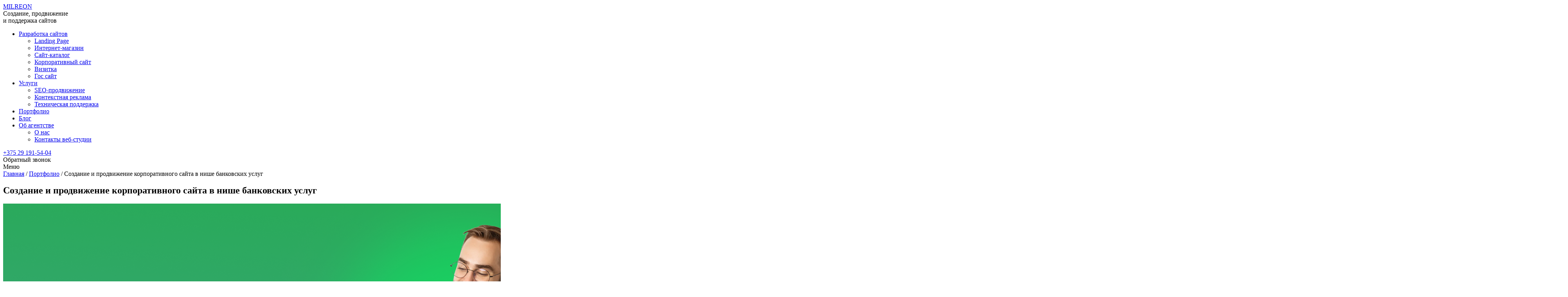

--- FILE ---
content_type: text/html; charset=UTF-8
request_url: https://milreon.by/portfolio/finansovye-resheniya/
body_size: 13644
content:
<!doctype html>
<html lang="ru-RU">
<head>
	<meta charset="UTF-8">
	<meta name="viewport" content="width=device-width, initial-scale=1">
	<link rel="profile" href="https://gmpg.org/xfn/11">

	<meta name='robots' content='index, follow, max-image-preview:large, max-snippet:-1, max-video-preview:-1' />

	<!-- This site is optimized with the Yoast SEO plugin v21.5 - https://yoast.com/wordpress/plugins/seo/ -->
	<title>Пример корпоративного сайта для банка и финансовых организаций</title>
	<meta name="description" content="Корпоративный сайт для кредитной организации. Лэндинг по займам онлайн. Кейс набора landing в стиле корпоративного портала." />
	<link rel="canonical" href="https://milreon.by/portfolio/finansovye-resheniya/" />
	<meta property="og:locale" content="ru_RU" />
	<meta property="og:type" content="article" />
	<meta property="og:title" content="Пример корпоративного сайта для банка и финансовых организаций" />
	<meta property="og:description" content="Корпоративный сайт для кредитной организации. Лэндинг по займам онлайн. Кейс набора landing в стиле корпоративного портала." />
	<meta property="og:url" content="https://milreon.by/portfolio/finansovye-resheniya/" />
	<meta property="og:site_name" content="Веб-студия Milreon" />
	<meta property="article:publisher" content="https://www.facebook.com/groups/milreon" />
	<meta property="article:modified_time" content="2023-12-28T21:47:15+00:00" />
	<meta property="og:image" content="http://milreon.by/wp-content/uploads/2023/12/frame-11.png" />
	<meta property="og:image:width" content="1526" />
	<meta property="og:image:height" content="800" />
	<meta property="og:image:type" content="image/png" />
	<meta name="twitter:card" content="summary_large_image" />
	<script type="application/ld+json" class="yoast-schema-graph">{"@context":"https://schema.org","@graph":[{"@type":"WebPage","@id":"https://milreon.by/portfolio/finansovye-resheniya/","url":"https://milreon.by/portfolio/finansovye-resheniya/","name":"Пример корпоративного сайта для банка и финансовых организаций","isPartOf":{"@id":"https://milreon.by/#website"},"primaryImageOfPage":{"@id":"https://milreon.by/portfolio/finansovye-resheniya/#primaryimage"},"image":{"@id":"https://milreon.by/portfolio/finansovye-resheniya/#primaryimage"},"thumbnailUrl":"https://milreon.by/wp-content/uploads/2023/12/frame-11.png","datePublished":"2023-12-14T20:41:25+00:00","dateModified":"2023-12-28T21:47:15+00:00","description":"Корпоративный сайт для кредитной организации. Лэндинг по займам онлайн. Кейс набора landing в стиле корпоративного портала.","breadcrumb":{"@id":"https://milreon.by/portfolio/finansovye-resheniya/#breadcrumb"},"inLanguage":"ru-RU","potentialAction":[{"@type":"ReadAction","target":["https://milreon.by/portfolio/finansovye-resheniya/"]}]},{"@type":"ImageObject","inLanguage":"ru-RU","@id":"https://milreon.by/portfolio/finansovye-resheniya/#primaryimage","url":"https://milreon.by/wp-content/uploads/2023/12/frame-11.png","contentUrl":"https://milreon.by/wp-content/uploads/2023/12/frame-11.png","width":1526,"height":800},{"@type":"BreadcrumbList","@id":"https://milreon.by/portfolio/finansovye-resheniya/#breadcrumb","itemListElement":[{"@type":"ListItem","position":1,"name":"Главная","item":"https://milreon.by/"},{"@type":"ListItem","position":2,"name":"Портфолио","item":"https://milreon.by/portfolio/"},{"@type":"ListItem","position":3,"name":"Создание и продвижение корпоративного сайта в нише банковских услуг"}]},{"@type":"WebSite","@id":"https://milreon.by/#website","url":"https://milreon.by/","name":"Веб-студия Milreon","description":"","publisher":{"@id":"https://milreon.by/#organization"},"alternateName":"Маркетинговое агентство Milreon","potentialAction":[{"@type":"SearchAction","target":{"@type":"EntryPoint","urlTemplate":"https://milreon.by/?s={search_term_string}"},"query-input":"required name=search_term_string"}],"inLanguage":"ru-RU"},{"@type":"Organization","@id":"https://milreon.by/#organization","name":"Веб-студия Milreon","alternateName":"Маркетинговое агентство Milreon","url":"https://milreon.by/","logo":{"@type":"ImageObject","inLanguage":"ru-RU","@id":"https://milreon.by/#/schema/logo/image/","url":"https://milreon.by/wp-content/uploads/2023/04/untitled_logo_1_free-file.jpg","contentUrl":"https://milreon.by/wp-content/uploads/2023/04/untitled_logo_1_free-file.jpg","width":300,"height":300,"caption":"Веб-студия Milreon"},"image":{"@id":"https://milreon.by/#/schema/logo/image/"},"sameAs":["https://www.facebook.com/groups/milreon","https://vk.com/milreon","https://dzen.ru/milreon"]}]}</script>
	<!-- / Yoast SEO plugin. -->


<link rel="alternate" title="oEmbed (JSON)" type="application/json+oembed" href="https://milreon.by/wp-json/oembed/1.0/embed?url=https%3A%2F%2Fmilreon.by%2Fportfolio%2Ffinansovye-resheniya%2F" />
<link rel="alternate" title="oEmbed (XML)" type="text/xml+oembed" href="https://milreon.by/wp-json/oembed/1.0/embed?url=https%3A%2F%2Fmilreon.by%2Fportfolio%2Ffinansovye-resheniya%2F&#038;format=xml" />
<style id='wp-img-auto-sizes-contain-inline-css'>
img:is([sizes=auto i],[sizes^="auto," i]){contain-intrinsic-size:3000px 1500px}
/*# sourceURL=wp-img-auto-sizes-contain-inline-css */
</style>
<style id='wp-block-library-inline-css'>
:root{--wp-block-synced-color:#7a00df;--wp-block-synced-color--rgb:122,0,223;--wp-bound-block-color:var(--wp-block-synced-color);--wp-editor-canvas-background:#ddd;--wp-admin-theme-color:#007cba;--wp-admin-theme-color--rgb:0,124,186;--wp-admin-theme-color-darker-10:#006ba1;--wp-admin-theme-color-darker-10--rgb:0,107,160.5;--wp-admin-theme-color-darker-20:#005a87;--wp-admin-theme-color-darker-20--rgb:0,90,135;--wp-admin-border-width-focus:2px}@media (min-resolution:192dpi){:root{--wp-admin-border-width-focus:1.5px}}.wp-element-button{cursor:pointer}:root .has-very-light-gray-background-color{background-color:#eee}:root .has-very-dark-gray-background-color{background-color:#313131}:root .has-very-light-gray-color{color:#eee}:root .has-very-dark-gray-color{color:#313131}:root .has-vivid-green-cyan-to-vivid-cyan-blue-gradient-background{background:linear-gradient(135deg,#00d084,#0693e3)}:root .has-purple-crush-gradient-background{background:linear-gradient(135deg,#34e2e4,#4721fb 50%,#ab1dfe)}:root .has-hazy-dawn-gradient-background{background:linear-gradient(135deg,#faaca8,#dad0ec)}:root .has-subdued-olive-gradient-background{background:linear-gradient(135deg,#fafae1,#67a671)}:root .has-atomic-cream-gradient-background{background:linear-gradient(135deg,#fdd79a,#004a59)}:root .has-nightshade-gradient-background{background:linear-gradient(135deg,#330968,#31cdcf)}:root .has-midnight-gradient-background{background:linear-gradient(135deg,#020381,#2874fc)}:root{--wp--preset--font-size--normal:16px;--wp--preset--font-size--huge:42px}.has-regular-font-size{font-size:1em}.has-larger-font-size{font-size:2.625em}.has-normal-font-size{font-size:var(--wp--preset--font-size--normal)}.has-huge-font-size{font-size:var(--wp--preset--font-size--huge)}.has-text-align-center{text-align:center}.has-text-align-left{text-align:left}.has-text-align-right{text-align:right}.has-fit-text{white-space:nowrap!important}#end-resizable-editor-section{display:none}.aligncenter{clear:both}.items-justified-left{justify-content:flex-start}.items-justified-center{justify-content:center}.items-justified-right{justify-content:flex-end}.items-justified-space-between{justify-content:space-between}.screen-reader-text{border:0;clip-path:inset(50%);height:1px;margin:-1px;overflow:hidden;padding:0;position:absolute;width:1px;word-wrap:normal!important}.screen-reader-text:focus{background-color:#ddd;clip-path:none;color:#444;display:block;font-size:1em;height:auto;left:5px;line-height:normal;padding:15px 23px 14px;text-decoration:none;top:5px;width:auto;z-index:100000}html :where(.has-border-color){border-style:solid}html :where([style*=border-top-color]){border-top-style:solid}html :where([style*=border-right-color]){border-right-style:solid}html :where([style*=border-bottom-color]){border-bottom-style:solid}html :where([style*=border-left-color]){border-left-style:solid}html :where([style*=border-width]){border-style:solid}html :where([style*=border-top-width]){border-top-style:solid}html :where([style*=border-right-width]){border-right-style:solid}html :where([style*=border-bottom-width]){border-bottom-style:solid}html :where([style*=border-left-width]){border-left-style:solid}html :where(img[class*=wp-image-]){height:auto;max-width:100%}:where(figure){margin:0 0 1em}html :where(.is-position-sticky){--wp-admin--admin-bar--position-offset:var(--wp-admin--admin-bar--height,0px)}@media screen and (max-width:600px){html :where(.is-position-sticky){--wp-admin--admin-bar--position-offset:0px}}

/*# sourceURL=wp-block-library-inline-css */
</style><style id='global-styles-inline-css'>
:root{--wp--preset--aspect-ratio--square: 1;--wp--preset--aspect-ratio--4-3: 4/3;--wp--preset--aspect-ratio--3-4: 3/4;--wp--preset--aspect-ratio--3-2: 3/2;--wp--preset--aspect-ratio--2-3: 2/3;--wp--preset--aspect-ratio--16-9: 16/9;--wp--preset--aspect-ratio--9-16: 9/16;--wp--preset--color--black: #000000;--wp--preset--color--cyan-bluish-gray: #abb8c3;--wp--preset--color--white: #ffffff;--wp--preset--color--pale-pink: #f78da7;--wp--preset--color--vivid-red: #cf2e2e;--wp--preset--color--luminous-vivid-orange: #ff6900;--wp--preset--color--luminous-vivid-amber: #fcb900;--wp--preset--color--light-green-cyan: #7bdcb5;--wp--preset--color--vivid-green-cyan: #00d084;--wp--preset--color--pale-cyan-blue: #8ed1fc;--wp--preset--color--vivid-cyan-blue: #0693e3;--wp--preset--color--vivid-purple: #9b51e0;--wp--preset--gradient--vivid-cyan-blue-to-vivid-purple: linear-gradient(135deg,rgb(6,147,227) 0%,rgb(155,81,224) 100%);--wp--preset--gradient--light-green-cyan-to-vivid-green-cyan: linear-gradient(135deg,rgb(122,220,180) 0%,rgb(0,208,130) 100%);--wp--preset--gradient--luminous-vivid-amber-to-luminous-vivid-orange: linear-gradient(135deg,rgb(252,185,0) 0%,rgb(255,105,0) 100%);--wp--preset--gradient--luminous-vivid-orange-to-vivid-red: linear-gradient(135deg,rgb(255,105,0) 0%,rgb(207,46,46) 100%);--wp--preset--gradient--very-light-gray-to-cyan-bluish-gray: linear-gradient(135deg,rgb(238,238,238) 0%,rgb(169,184,195) 100%);--wp--preset--gradient--cool-to-warm-spectrum: linear-gradient(135deg,rgb(74,234,220) 0%,rgb(151,120,209) 20%,rgb(207,42,186) 40%,rgb(238,44,130) 60%,rgb(251,105,98) 80%,rgb(254,248,76) 100%);--wp--preset--gradient--blush-light-purple: linear-gradient(135deg,rgb(255,206,236) 0%,rgb(152,150,240) 100%);--wp--preset--gradient--blush-bordeaux: linear-gradient(135deg,rgb(254,205,165) 0%,rgb(254,45,45) 50%,rgb(107,0,62) 100%);--wp--preset--gradient--luminous-dusk: linear-gradient(135deg,rgb(255,203,112) 0%,rgb(199,81,192) 50%,rgb(65,88,208) 100%);--wp--preset--gradient--pale-ocean: linear-gradient(135deg,rgb(255,245,203) 0%,rgb(182,227,212) 50%,rgb(51,167,181) 100%);--wp--preset--gradient--electric-grass: linear-gradient(135deg,rgb(202,248,128) 0%,rgb(113,206,126) 100%);--wp--preset--gradient--midnight: linear-gradient(135deg,rgb(2,3,129) 0%,rgb(40,116,252) 100%);--wp--preset--font-size--small: 13px;--wp--preset--font-size--medium: 20px;--wp--preset--font-size--large: 36px;--wp--preset--font-size--x-large: 42px;--wp--preset--spacing--20: 0.44rem;--wp--preset--spacing--30: 0.67rem;--wp--preset--spacing--40: 1rem;--wp--preset--spacing--50: 1.5rem;--wp--preset--spacing--60: 2.25rem;--wp--preset--spacing--70: 3.38rem;--wp--preset--spacing--80: 5.06rem;--wp--preset--shadow--natural: 6px 6px 9px rgba(0, 0, 0, 0.2);--wp--preset--shadow--deep: 12px 12px 50px rgba(0, 0, 0, 0.4);--wp--preset--shadow--sharp: 6px 6px 0px rgba(0, 0, 0, 0.2);--wp--preset--shadow--outlined: 6px 6px 0px -3px rgb(255, 255, 255), 6px 6px rgb(0, 0, 0);--wp--preset--shadow--crisp: 6px 6px 0px rgb(0, 0, 0);}:where(.is-layout-flex){gap: 0.5em;}:where(.is-layout-grid){gap: 0.5em;}body .is-layout-flex{display: flex;}.is-layout-flex{flex-wrap: wrap;align-items: center;}.is-layout-flex > :is(*, div){margin: 0;}body .is-layout-grid{display: grid;}.is-layout-grid > :is(*, div){margin: 0;}:where(.wp-block-columns.is-layout-flex){gap: 2em;}:where(.wp-block-columns.is-layout-grid){gap: 2em;}:where(.wp-block-post-template.is-layout-flex){gap: 1.25em;}:where(.wp-block-post-template.is-layout-grid){gap: 1.25em;}.has-black-color{color: var(--wp--preset--color--black) !important;}.has-cyan-bluish-gray-color{color: var(--wp--preset--color--cyan-bluish-gray) !important;}.has-white-color{color: var(--wp--preset--color--white) !important;}.has-pale-pink-color{color: var(--wp--preset--color--pale-pink) !important;}.has-vivid-red-color{color: var(--wp--preset--color--vivid-red) !important;}.has-luminous-vivid-orange-color{color: var(--wp--preset--color--luminous-vivid-orange) !important;}.has-luminous-vivid-amber-color{color: var(--wp--preset--color--luminous-vivid-amber) !important;}.has-light-green-cyan-color{color: var(--wp--preset--color--light-green-cyan) !important;}.has-vivid-green-cyan-color{color: var(--wp--preset--color--vivid-green-cyan) !important;}.has-pale-cyan-blue-color{color: var(--wp--preset--color--pale-cyan-blue) !important;}.has-vivid-cyan-blue-color{color: var(--wp--preset--color--vivid-cyan-blue) !important;}.has-vivid-purple-color{color: var(--wp--preset--color--vivid-purple) !important;}.has-black-background-color{background-color: var(--wp--preset--color--black) !important;}.has-cyan-bluish-gray-background-color{background-color: var(--wp--preset--color--cyan-bluish-gray) !important;}.has-white-background-color{background-color: var(--wp--preset--color--white) !important;}.has-pale-pink-background-color{background-color: var(--wp--preset--color--pale-pink) !important;}.has-vivid-red-background-color{background-color: var(--wp--preset--color--vivid-red) !important;}.has-luminous-vivid-orange-background-color{background-color: var(--wp--preset--color--luminous-vivid-orange) !important;}.has-luminous-vivid-amber-background-color{background-color: var(--wp--preset--color--luminous-vivid-amber) !important;}.has-light-green-cyan-background-color{background-color: var(--wp--preset--color--light-green-cyan) !important;}.has-vivid-green-cyan-background-color{background-color: var(--wp--preset--color--vivid-green-cyan) !important;}.has-pale-cyan-blue-background-color{background-color: var(--wp--preset--color--pale-cyan-blue) !important;}.has-vivid-cyan-blue-background-color{background-color: var(--wp--preset--color--vivid-cyan-blue) !important;}.has-vivid-purple-background-color{background-color: var(--wp--preset--color--vivid-purple) !important;}.has-black-border-color{border-color: var(--wp--preset--color--black) !important;}.has-cyan-bluish-gray-border-color{border-color: var(--wp--preset--color--cyan-bluish-gray) !important;}.has-white-border-color{border-color: var(--wp--preset--color--white) !important;}.has-pale-pink-border-color{border-color: var(--wp--preset--color--pale-pink) !important;}.has-vivid-red-border-color{border-color: var(--wp--preset--color--vivid-red) !important;}.has-luminous-vivid-orange-border-color{border-color: var(--wp--preset--color--luminous-vivid-orange) !important;}.has-luminous-vivid-amber-border-color{border-color: var(--wp--preset--color--luminous-vivid-amber) !important;}.has-light-green-cyan-border-color{border-color: var(--wp--preset--color--light-green-cyan) !important;}.has-vivid-green-cyan-border-color{border-color: var(--wp--preset--color--vivid-green-cyan) !important;}.has-pale-cyan-blue-border-color{border-color: var(--wp--preset--color--pale-cyan-blue) !important;}.has-vivid-cyan-blue-border-color{border-color: var(--wp--preset--color--vivid-cyan-blue) !important;}.has-vivid-purple-border-color{border-color: var(--wp--preset--color--vivid-purple) !important;}.has-vivid-cyan-blue-to-vivid-purple-gradient-background{background: var(--wp--preset--gradient--vivid-cyan-blue-to-vivid-purple) !important;}.has-light-green-cyan-to-vivid-green-cyan-gradient-background{background: var(--wp--preset--gradient--light-green-cyan-to-vivid-green-cyan) !important;}.has-luminous-vivid-amber-to-luminous-vivid-orange-gradient-background{background: var(--wp--preset--gradient--luminous-vivid-amber-to-luminous-vivid-orange) !important;}.has-luminous-vivid-orange-to-vivid-red-gradient-background{background: var(--wp--preset--gradient--luminous-vivid-orange-to-vivid-red) !important;}.has-very-light-gray-to-cyan-bluish-gray-gradient-background{background: var(--wp--preset--gradient--very-light-gray-to-cyan-bluish-gray) !important;}.has-cool-to-warm-spectrum-gradient-background{background: var(--wp--preset--gradient--cool-to-warm-spectrum) !important;}.has-blush-light-purple-gradient-background{background: var(--wp--preset--gradient--blush-light-purple) !important;}.has-blush-bordeaux-gradient-background{background: var(--wp--preset--gradient--blush-bordeaux) !important;}.has-luminous-dusk-gradient-background{background: var(--wp--preset--gradient--luminous-dusk) !important;}.has-pale-ocean-gradient-background{background: var(--wp--preset--gradient--pale-ocean) !important;}.has-electric-grass-gradient-background{background: var(--wp--preset--gradient--electric-grass) !important;}.has-midnight-gradient-background{background: var(--wp--preset--gradient--midnight) !important;}.has-small-font-size{font-size: var(--wp--preset--font-size--small) !important;}.has-medium-font-size{font-size: var(--wp--preset--font-size--medium) !important;}.has-large-font-size{font-size: var(--wp--preset--font-size--large) !important;}.has-x-large-font-size{font-size: var(--wp--preset--font-size--x-large) !important;}
/*# sourceURL=global-styles-inline-css */
</style>

<style id='classic-theme-styles-inline-css'>
/*! This file is auto-generated */
.wp-block-button__link{color:#fff;background-color:#32373c;border-radius:9999px;box-shadow:none;text-decoration:none;padding:calc(.667em + 2px) calc(1.333em + 2px);font-size:1.125em}.wp-block-file__button{background:#32373c;color:#fff;text-decoration:none}
/*# sourceURL=/wp-includes/css/classic-themes.min.css */
</style>
<link rel='stylesheet' id='contact-form-7-css' href='https://milreon.by/wp-content/plugins/contact-form-7/includes/css/styles.css?ver=5.7.5.1' media='all' />
<link rel='stylesheet' id='milreon_theme-style-css' href='https://milreon.by/wp-content/themes/milreon_theme/style.css?ver=1.0.0' media='all' />
<link rel="https://api.w.org/" href="https://milreon.by/wp-json/" /><link rel="alternate" title="JSON" type="application/json" href="https://milreon.by/wp-json/wp/v2/portfolio/387" /><meta name="generator" content="WordPress 6.9" />
<link rel='shortlink' href='https://milreon.by/?p=387' />
<!-- Markup (JSON-LD) structured in schema.org ver.4.8.1 START -->
<script type="application/ld+json">
{
    "@context": "https://schema.org",
    "@type": "WebSite",
    "name": "Веб-студия Milreon",
    "alternateName": "Веб-студия Милреон",
    "url": "http://milreon.by/"
}
</script>
<script type="application/ld+json">
{
    "@context": "https://schema.org",
    "@type": "Article",
    "mainEntityOfPage": {
        "@type": "WebPage",
        "@id": "https://milreon.by/portfolio/finansovye-resheniya/"
    },
    "headline": "Создание и продвижение корпоративного сайта в нише банковских услуг",
    "datePublished": "2023-12-14T23:41:25+0300",
    "dateModified": "2023-12-29T00:47:15+0300",
    "author": {
        "@type": "Person",
        "name": "leonotvinchik"
    },
    "description": "Добавление блога помогает развитию ресурса за счет привлечения пользователей из естественной выдачи сайта в ре",
    "image": {
        "@type": "ImageObject",
        "url": "https://milreon.by/wp-content/uploads/2023/12/frame-11.png",
        "width": 1526,
        "height": 800
    },
    "publisher": {
        "@type": "Organization",
        "name": "Веб-студия Milreon",
        "logo": {
            "@type": "ImageObject",
            "url": "http://milreon.by/wp-content/uploads/2023/04/untitled_logo_1_free-file.jpg",
            "width": 300,
            "height": 300
        }
    }
}
</script>
<script type="application/ld+json">
{
    "@context": "https://schema.org",
    "@type": "BlogPosting",
    "mainEntityOfPage": {
        "@type": "WebPage",
        "@id": "https://milreon.by/portfolio/finansovye-resheniya/"
    },
    "headline": "Создание и продвижение корпоративного сайта в нише банковских услуг",
    "datePublished": "2023-12-14T23:41:25+0300",
    "dateModified": "2023-12-29T00:47:15+0300",
    "author": {
        "@type": "Person",
        "name": "leonotvinchik"
    },
    "description": "Добавление блога помогает развитию ресурса за счет привлечения пользователей из естественной выдачи сайта в ре",
    "image": {
        "@type": "ImageObject",
        "url": "https://milreon.by/wp-content/uploads/2023/12/frame-11.png",
        "width": 1526,
        "height": 800
    },
    "publisher": {
        "@type": "Organization",
        "name": "Веб-студия Milreon",
        "logo": {
            "@type": "ImageObject",
            "url": "http://milreon.by/wp-content/uploads/2023/04/untitled_logo_1_free-file.jpg",
            "width": 300,
            "height": 300
        }
    }
}
</script>
<!-- Markup (JSON-LD) structured in schema.org END -->
<link rel="icon" href="https://milreon.by/wp-content/uploads/2023/04/untitled_logo_1_free-file-150x150.jpg" sizes="32x32" />
<link rel="icon" href="https://milreon.by/wp-content/uploads/2023/04/untitled_logo_1_free-file.jpg" sizes="192x192" />
<link rel="apple-touch-icon" href="https://milreon.by/wp-content/uploads/2023/04/untitled_logo_1_free-file.jpg" />
<meta name="msapplication-TileImage" content="https://milreon.by/wp-content/uploads/2023/04/untitled_logo_1_free-file.jpg" />
	<style>
	.perepis{
		color: red;
	}
</style>
<!-- Google tag (gtag.js) -->
<script async src="https://www.googletagmanager.com/gtag/js?id=G-WNCXVP0YG6"></script>
<script>
  window.dataLayer = window.dataLayer || [];
  function gtag(){dataLayer.push(arguments);}
  gtag('js', new Date());

  gtag('config', 'G-WNCXVP0YG6');
</script>
	</head>


<body class="wp-singular portfolio-template-default single single-portfolio postid-387 wp-theme-milreon_theme">
		<div id="page" class="site">
		<!-- <a class="skip-link screen-reader-text" href="#primary">Skip to content</a> -->

		<header id="masthead" class="site-header">
			<div class="header-wr">
				<div class="header-l1">
					<div class="container">
						<div class="header-l1-in">
							<div class="site-branding">
																	<a href="/" class="custom-logo-link" rel="home" aria-label="На главную">
										<div class="site-logo">MILREON</div>
									</a>
																</div><!-- .site-branding -->
							<div class="header-text text-color">
								Создание, продвижение <br> и поддержка сайтов
							</div>
							<nav id="site-navigation" class="main-navigation">
								<div class="menu-menu-1-container"><ul id="primary-menu" class="menu"><li id="menu-item-19" class="menu-item menu-item-type-post_type menu-item-object-page menu-item-has-children menu-item-19"><a href="https://milreon.by/razrabotka-sajtov/">Разработка сайтов</a>
<ul class="sub-menu">
	<li id="menu-item-515" class="menu-item menu-item-type-post_type menu-item-object-page menu-item-515"><a href="https://milreon.by/razrabotka-sajtov/landing-page/">Landing Page</a></li>
	<li id="menu-item-518" class="menu-item menu-item-type-post_type menu-item-object-page menu-item-518"><a href="https://milreon.by/razrabotka-sajtov/internet-magazin/">Интернет-магазин</a></li>
	<li id="menu-item-520" class="menu-item menu-item-type-post_type menu-item-object-page menu-item-520"><a href="https://milreon.by/razrabotka-sajtov/sajt-katalog/">Сайт-каталог</a></li>
	<li id="menu-item-519" class="menu-item menu-item-type-post_type menu-item-object-page menu-item-519"><a href="https://milreon.by/razrabotka-sajtov/korporativnyj-sajt/">Корпоративный сайт</a></li>
	<li id="menu-item-516" class="menu-item menu-item-type-post_type menu-item-object-page menu-item-516"><a href="https://milreon.by/razrabotka-sajtov/vizitka/">Визитка</a></li>
	<li id="menu-item-517" class="menu-item menu-item-type-post_type menu-item-object-page menu-item-517"><a href="https://milreon.by/razrabotka-sajtov/gos-sajt/">Гос сайт</a></li>
</ul>
</li>
<li id="menu-item-20" class="menu-item menu-item-type-post_type menu-item-object-page menu-item-has-children menu-item-20"><a href="https://milreon.by/uslugi/">Услуги</a>
<ul class="sub-menu">
	<li id="menu-item-64" class="menu-item menu-item-type-post_type menu-item-object-page menu-item-64"><a href="https://milreon.by/seo-prodvizhenie/">SEO-продвижение</a></li>
	<li id="menu-item-76" class="menu-item menu-item-type-post_type menu-item-object-page menu-item-76"><a href="https://milreon.by/reklama/">Контекстная реклама</a></li>
	<li id="menu-item-85" class="menu-item menu-item-type-post_type menu-item-object-page menu-item-85"><a href="https://milreon.by/tehnicheskaya-podderzhka/">Техническая поддержка</a></li>
</ul>
</li>
<li id="menu-item-371" class="menu-item menu-item-type-post_type_archive menu-item-object-portfolio menu-item-371"><a href="https://milreon.by/portfolio/">Портфолио</a></li>
<li id="menu-item-16" class="menu-item menu-item-type-post_type menu-item-object-page current_page_parent menu-item-16"><a href="https://milreon.by/blog/">Блог</a></li>
<li id="menu-item-73" class="menu-item menu-item-type-post_type menu-item-object-page menu-item-has-children menu-item-73"><a href="https://milreon.by/ob-agenstve/">Об агентстве</a>
<ul class="sub-menu">
	<li id="menu-item-84" class="menu-item menu-item-type-post_type menu-item-object-page menu-item-84"><a href="https://milreon.by/ob-agenstve/">О нас</a></li>
	<li id="menu-item-72" class="menu-item menu-item-type-post_type menu-item-object-page menu-item-72"><a href="https://milreon.by/kontakty/">Контакты веб-студии</a></li>
</ul>
</li>
</ul></div>							</nav><!-- #site-navigation -->
							<a href="tel:+375291915404" class="header-tel">+375 29 191-54-04</a>
							<div class="header-btn btn-v2 openpop-btn">Обратный звонок</div>
							<div class="mob-btn">
								<span>Меню</span>
								<div class="mob-btn-in"></div>
							</div>
						</div>
					</div>
				</div>
			</div>
		</header><!-- #masthead -->

<main id="primary" class="site-main">
	<div id="breadcrumbs"><span><span><a href="https://milreon.by/">Главная</a></span> / <span><a href="https://milreon.by/portfolio/">Портфолио</a></span> / <span class="breadcrumb_last" aria-current="page">Создание и продвижение корпоративного сайта в нише банковских услуг</span></span></div> 
	

	<article id="post-387" class="post-387 portfolio type-portfolio status-publish has-post-thumbnail hentry tag-finansy tip-landing-page tip-korporativnyj tip-reklama">
		<header class="entry-header">
			<h1 class="entry-title">Создание и продвижение корпоративного сайта в нише банковских услуг</h1>			</header><!-- .entry-header -->


			
			<div class="post-thumbnail">
				<img width="1526" height="800" src="https://milreon.by/wp-content/uploads/2023/12/frame-11.png" class="attachment-post-thumbnail size-post-thumbnail wp-post-image" alt="" decoding="async" fetchpriority="high" srcset="https://milreon.by/wp-content/uploads/2023/12/frame-11.png 1526w, https://milreon.by/wp-content/uploads/2023/12/frame-11-300x157.png 300w, https://milreon.by/wp-content/uploads/2023/12/frame-11-1024x537.png 1024w, https://milreon.by/wp-content/uploads/2023/12/frame-11-768x403.png 768w" sizes="(max-width: 1526px) 100vw, 1526px" />			</div><!-- .post-thumbnail -->

		



			<div class="ano-line">

							</div>
						<div class="entry-content">
									<div class="stwo-i__title">Задача</div>
					<p>Создать красивый и продуманный корпоративный сайт под рекламу. Проработать конкурентов и, согласно отчетности, построить воронку продаж. Составить карту передвижения по будущему сайту.</p>
					<div class="stwo-i__title">Решение</div>
					<p>Было решено составить сайт в виде лэндингов. Сами лэндинги разбить по типам страниц. В течение месяца собиралась информация по конкурентам, проводился доскональный анализ каждого, составлялся список плюсов и минусов каждого и строилась диаграмма рабочих решение. Был составление прототип с проработанным поведением пользователя и его дальнейших вариантов действий. Добавить блог для закрепления SEO позиций сайта. Ресурс, было решено, двигать как <a href="https://milreon.by/reklama/" target="_blank" rel="noopener">рекламой</a> так и <a href="https://milreon.by/seo-prodvizhenie/" target="_blank" rel="noopener">SEO</a>.</p>
<p><img decoding="async" class="aligncenter size-full wp-image-412" src="http://milreon.by/wp-content/uploads/2023/12/frame-2307.png" alt="" width="1522" height="2659" srcset="https://milreon.by/wp-content/uploads/2023/12/frame-2307.png 1522w, https://milreon.by/wp-content/uploads/2023/12/frame-2307-172x300.png 172w, https://milreon.by/wp-content/uploads/2023/12/frame-2307-586x1024.png 586w, https://milreon.by/wp-content/uploads/2023/12/frame-2307-768x1342.png 768w, https://milreon.by/wp-content/uploads/2023/12/frame-2307-879x1536.png 879w, https://milreon.by/wp-content/uploads/2023/12/frame-2307-1172x2048.png 1172w" sizes="(max-width: 1522px) 100vw, 1522px" /><br />
Добавление блога помогает развитию ресурса за счет привлечения пользователей из естественной выдачи сайта в результатах поиска.<br />
<img decoding="async" class="aligncenter size-full wp-image-414" src="http://milreon.by/wp-content/uploads/2023/12/mockuper-4-1.png" alt="" width="1500" height="1500" srcset="https://milreon.by/wp-content/uploads/2023/12/mockuper-4-1.png 1500w, https://milreon.by/wp-content/uploads/2023/12/mockuper-4-1-300x300.png 300w, https://milreon.by/wp-content/uploads/2023/12/mockuper-4-1-1024x1024.png 1024w, https://milreon.by/wp-content/uploads/2023/12/mockuper-4-1-150x150.png 150w, https://milreon.by/wp-content/uploads/2023/12/mockuper-4-1-768x768.png 768w" sizes="(max-width: 1500px) 100vw, 1500px" /><br />
Продуманный UI/UX в дизайне сразу выделяет сайт из массы подобных. Все элементы были отдельно проработаны с учетов системы размеров и отступов. Частично из-за этого мобильная версия очень органично смотрится. Текст максимально разбавлен графикой, при этом сохраняется посыл, который передает страница. Пришлось более 6 раз пересобирать страницы, чтобы избавиться от лишнего &#171;инфо-мусора&#187; который будет отвлекать пользователя от нужных шагов.<br />
<img decoding="async" class="aligncenter size-full wp-image-418" src="http://milreon.by/wp-content/uploads/2023/12/mockuper-8-1.png" alt="" width="4000" height="3000" srcset="https://milreon.by/wp-content/uploads/2023/12/mockuper-8-1.png 4000w, https://milreon.by/wp-content/uploads/2023/12/mockuper-8-1-300x225.png 300w, https://milreon.by/wp-content/uploads/2023/12/mockuper-8-1-1024x768.png 1024w, https://milreon.by/wp-content/uploads/2023/12/mockuper-8-1-768x576.png 768w, https://milreon.by/wp-content/uploads/2023/12/mockuper-8-1-1536x1152.png 1536w, https://milreon.by/wp-content/uploads/2023/12/mockuper-8-1-2048x1536.png 2048w" sizes="(max-width: 4000px) 100vw, 4000px" /><img decoding="async" class="aligncenter size-full wp-image-413" src="http://milreon.by/wp-content/uploads/2023/12/frame-2308.png" alt="" width="1954" height="2553" srcset="https://milreon.by/wp-content/uploads/2023/12/frame-2308.png 1954w, https://milreon.by/wp-content/uploads/2023/12/frame-2308-230x300.png 230w, https://milreon.by/wp-content/uploads/2023/12/frame-2308-784x1024.png 784w, https://milreon.by/wp-content/uploads/2023/12/frame-2308-768x1003.png 768w, https://milreon.by/wp-content/uploads/2023/12/frame-2308-1176x1536.png 1176w, https://milreon.by/wp-content/uploads/2023/12/frame-2308-1567x2048.png 1567w" sizes="(max-width: 1954px) 100vw, 1954px" /></p>
<h2>Мобильная версия корпоративного сайта</h2>
<p>Включена во все наши решения по умолчанию.<br />
<img decoding="async" class="aligncenter size-full wp-image-417" src="http://milreon.by/wp-content/uploads/2023/12/mockuper-7-1.png" alt="" width="1500" height="1500" srcset="https://milreon.by/wp-content/uploads/2023/12/mockuper-7-1.png 1500w, https://milreon.by/wp-content/uploads/2023/12/mockuper-7-1-300x300.png 300w, https://milreon.by/wp-content/uploads/2023/12/mockuper-7-1-1024x1024.png 1024w, https://milreon.by/wp-content/uploads/2023/12/mockuper-7-1-150x150.png 150w, https://milreon.by/wp-content/uploads/2023/12/mockuper-7-1-768x768.png 768w" sizes="(max-width: 1500px) 100vw, 1500px" /><br />
Во время создания дизайна проводился сбор наиболее популярных вопросов, которых задают потенциальные клиенты. Каждый вопрос был разобран и дан на него максимально понятный ответ, который сохранит внимание пользователя.<br />
<img decoding="async" class="aligncenter size-full wp-image-416" src="http://milreon.by/wp-content/uploads/2023/12/mockuper-6-1.png" alt="" width="1500" height="1500" srcset="https://milreon.by/wp-content/uploads/2023/12/mockuper-6-1.png 1500w, https://milreon.by/wp-content/uploads/2023/12/mockuper-6-1-300x300.png 300w, https://milreon.by/wp-content/uploads/2023/12/mockuper-6-1-1024x1024.png 1024w, https://milreon.by/wp-content/uploads/2023/12/mockuper-6-1-150x150.png 150w, https://milreon.by/wp-content/uploads/2023/12/mockuper-6-1-768x768.png 768w" sizes="(max-width: 1500px) 100vw, 1500px" /> <img decoding="async" class="aligncenter size-full wp-image-415" src="http://milreon.by/wp-content/uploads/2023/12/shotsnapp-1703798710.465.png" alt="" width="1600" height="1200" srcset="https://milreon.by/wp-content/uploads/2023/12/shotsnapp-1703798710.465.png 1600w, https://milreon.by/wp-content/uploads/2023/12/shotsnapp-1703798710.465-300x225.png 300w, https://milreon.by/wp-content/uploads/2023/12/shotsnapp-1703798710.465-1024x768.png 1024w, https://milreon.by/wp-content/uploads/2023/12/shotsnapp-1703798710.465-768x576.png 768w, https://milreon.by/wp-content/uploads/2023/12/shotsnapp-1703798710.465-1536x1152.png 1536w" sizes="(max-width: 1600px) 100vw, 1600px" /></p>
			</div><!-- .entry-content -->


		</article><!-- #post-387 -->

		<section class="mpor sect  dark-theme ">
 
				<div class="title_v1  ">Другие наши работы </div >
					

					<div class="mportfolio-in grid-container col-2">
						
<article id="post-387" class="port-ii  post-387 portfolio type-portfolio status-publish has-post-thumbnail hentry tag-finansy tip-landing-page tip-korporativnyj tip-reklama">
	<a href="https://milreon.by/portfolio/finansovye-resheniya/" rel="bookmark" class="port-ii__post"> 


		<!-- <div class="art-st-img lazybg " data-src-bg="https://milreon.by/wp-content/uploads/2023/12/frame-11-1024x537.png"		>	 -->

		<span class="port-ii__img">
						<img class=" lazy "  src="/wp-content/themes/milreon_theme/assets/image/prelod.svg" data-src="https://milreon.by/wp-content/uploads/2023/12/frame-11-1024x537.png" alt="Создание и продвижение корпоративного сайта в нише банковских услуг: Разработка веб-студии Milreon" width="668" height="350"    />
		</span>
		<span class="port-ii__info">
			<span class="port-ii__info-top">


				<span class="port-ii__janr"><span>Landing Page</span> | <span>Корпоративный</span> | <span>Реклама</span></span>
				<span class="port-ii__title  ">Финансовые решения</span>
			</span>
		<!-- 	<span class="port-ii__excerpt"></span> -->
		<span class="port-ii__dopinfo">
			<p>Выполнен как связанный набор <br /> из более 12 Лэндингов</p>
		</span>

	</span>

</a>
</article><!-- #post-387 -->

<article id="post-382" class="port-ii  post-382 portfolio type-portfolio status-publish has-post-thumbnail hentry tag-uslugi tip-korporativnyj tip-sajt-katalog">
	<a href="https://milreon.by/portfolio/servis-arendy-transporta/" rel="bookmark" class="port-ii__post"> 


		<!-- <div class="art-st-img lazybg " data-src-bg="https://milreon.by/wp-content/uploads/2023/12/frame-10-1024x537.png"		>	 -->

		<span class="port-ii__img">
						<img class=" lazy "  src="/wp-content/themes/milreon_theme/assets/image/prelod.svg" data-src="https://milreon.by/wp-content/uploads/2023/12/frame-10-1024x537.png" alt="Создание и продвижение сервиса аренды транспорта: Разработка веб-студии Milreon" width="668" height="350"    />
		</span>
		<span class="port-ii__info">
			<span class="port-ii__info-top">


				<span class="port-ii__janr"><span>Корпоративный</span> | <span>Сайт каталог</span></span>
				<span class="port-ii__title  ">Сервис аренды транспорта</span>
			</span>
		<!-- 	<span class="port-ii__excerpt"></span> -->
		<span class="port-ii__dopinfo">
			<p>Платформа по аренде автобусов, <br />а также размещения транспорта</p>
		</span>

	</span>

</a>
</article><!-- #post-382 -->

<article id="post-375" class="port-ii  post-375 portfolio type-portfolio status-publish has-post-thumbnail hentry tag-stroitelstvo tip-korporativnyj tip-sajt-katalog">
	<a href="https://milreon.by/portfolio/plitka-ecostone/" rel="bookmark" class="port-ii__post"> 


		<!-- <div class="art-st-img lazybg " data-src-bg="https://milreon.by/wp-content/uploads/2023/12/frame-9-1024x537.png"		>	 -->

		<span class="port-ii__img">
						<img class=" lazy "  src="/wp-content/themes/milreon_theme/assets/image/prelod.svg" data-src="https://milreon.by/wp-content/uploads/2023/12/frame-9-1024x537.png" alt="Создание и продвижение корпоративного сайта и каталога плитки: Разработка веб-студии Milreon" width="668" height="350"    />
		</span>
		<span class="port-ii__info">
			<span class="port-ii__info-top">


				<span class="port-ii__janr"><span>Корпоративный</span> | <span>Сайт каталог</span></span>
				<span class="port-ii__title  ">Плитка Еcostone</span>
			</span>
		<!-- 	<span class="port-ii__excerpt"></span> -->
		<span class="port-ii__dopinfo">
			<p>Корпоративный каталог <br /> материалов и проектов</p>
		</span>

	</span>

</a>
</article><!-- #post-375 -->

<article id="post-372" class="port-ii  post-372 portfolio type-portfolio status-publish has-post-thumbnail hentry tag-uslugi tip-landing-page tip-reklama">
	<a href="https://milreon.by/portfolio/wb-cargo/" rel="bookmark" class="port-ii__post"> 


		<!-- <div class="art-st-img lazybg " data-src-bg="https://milreon.by/wp-content/uploads/2023/12/frame-7-1024x537.png"		>	 -->

		<span class="port-ii__img">
						<img class=" lazy "  src="/wp-content/themes/milreon_theme/assets/image/prelod.svg" data-src="https://milreon.by/wp-content/uploads/2023/12/frame-7-1024x537.png" alt="Разработка эффективного конверсионного Landing`a под рекламу доставки B2B: Разработка веб-студии Milreon" width="668" height="350"    />
		</span>
		<span class="port-ii__info">
			<span class="port-ii__info-top">


				<span class="port-ii__janr"><span>Landing Page</span> | <span>Реклама</span></span>
				<span class="port-ii__title  ">WB Cargo</span>
			</span>
		<!-- 	<span class="port-ii__excerpt"></span> -->
		<span class="port-ii__dopinfo">
			<p><span class="col"><br />
<span class="strong">183</span>оптовых заявки за первый месяц </span><br />
<span class="col"><br />
<span class="strong">216</span>руб.<br /> цена заявки                  </span></p>
		</span>

	</span>

</a>
</article><!-- #post-372 -->

<article id="post-368" class="port-ii  post-368 portfolio type-portfolio status-publish has-post-thumbnail hentry tag-uslugi tag-finansy tip-korporativnyj tip-reklama">
	<a href="https://milreon.by/portfolio/konsalting-i-oczenka/" rel="bookmark" class="port-ii__post"> 


		<!-- <div class="art-st-img lazybg " data-src-bg="https://milreon.by/wp-content/uploads/2023/12/frame-6-1-1024x537.png"		>	 -->

		<span class="port-ii__img">
						<img class=" lazy "  src="/wp-content/themes/milreon_theme/assets/image/prelod.svg" data-src="https://milreon.by/wp-content/uploads/2023/12/frame-6-1-1024x537.png" alt="Заказать корпоративный сайт под рекламу по консалтингу и оценке: Разработка веб-студии Milreon" width="668" height="350"    />
		</span>
		<span class="port-ii__info">
			<span class="port-ii__info-top">


				<span class="port-ii__janr"><span>Корпоративный</span> | <span>Реклама</span></span>
				<span class="port-ii__title  ">Консалтинг и оценка</span>
			</span>
		<!-- 	<span class="port-ii__excerpt"></span> -->
		<span class="port-ii__dopinfo">
			<p><span class="col"><br />
<span class="strong">107</span>заявок за первый месяц</span><br />
<span class="col"><br />
<span class="strong">272</span>руб. <br />
цена заявки                  </span></p>
		</span>

	</span>

</a>
</article><!-- #post-368 -->

<article id="post-359" class="port-ii  post-359 portfolio type-portfolio status-publish has-post-thumbnail hentry tip-landing-page tip-seo tip-internet-magazin">
	<a href="https://milreon.by/portfolio/flacon/" rel="bookmark" class="port-ii__post"> 


		<!-- <div class="art-st-img lazybg " data-src-bg="https://milreon.by/wp-content/uploads/2023/12/frame-5-1024x537.png"		>	 -->

		<span class="port-ii__img">
						<img class=" lazy "  src="/wp-content/themes/milreon_theme/assets/image/prelod.svg" data-src="https://milreon.by/wp-content/uploads/2023/12/frame-5-1024x537.png" alt="Заказать сайт интернет-магазин парфюмерии, духов, туалетной воды с доставкой: Разработка веб-студии Milreon" width="668" height="350"    />
		</span>
		<span class="port-ii__info">
			<span class="port-ii__info-top">


				<span class="port-ii__janr"><span>Landing Page</span> | <span>SEO</span> | <span>Интернет-магазин</span></span>
				<span class="port-ii__title  ">Flacon</span>
			</span>
		<!-- 	<span class="port-ii__excerpt"></span> -->
		<span class="port-ii__dopinfo">
					</span>

	</span>

</a>
</article><!-- #post-359 -->
				</div>
				<a href="/portfolio/" class="mpor-btn btn-v2">
					Больше работ
				</a>
 
		</section>


	</main><!-- #main -->

	
<footer id="colophon" class="site-footer">
	<div class="container">
		<div class="sitef-info">
			<div class="sitef-title title_v1 ">
				Наши контакты<span>.</span>
			</div>

		</div> 
		<div class="sitef-info2">

			<div class="sitef-i sitef-ib">
				<div class="sitef-i-title">Маркетинговое агентство <br> по продвижению вашего бизнеса
				</div>
				<div class="sitef-i-text">
					<div class="soc-ft">

						<!-- <ul class="header-soc">
							<li> 
								<a href="#" rel="nofollow" target="_blank"><img src="/wp-content/themes/milreon_theme/assets/image/vb.svg" alt=""></a>
							</li>
							<li> 
								<a href="#" rel="nofollow" target="_blank"><img src="/wp-content/themes/milreon_theme/assets/image/wapp.svg" alt=""></a>
							</li>
							<li>
								<a href="#" rel="nofollow" target="_blank"><img src="/wp-content/themes/milreon_theme/assets/image/tg2.svg" alt=""></a>
							</li>
						</ul> -->

						<!-- <a href="">
							<svg width="24" height="24" viewBox="0 0 24 24" fill="#F2F2F2" xmlns="http://www.w3.org/2000/svg">
								<path d="M24 4.00027C24 1.8984 22.1024 0 20 0H4C1.8976 0 0 1.8984 0 4.00027V19.9997C0 22.1016 1.8976 24 4.00027 24H12V14.9333H9.06667V10.9333H12V9.37493C12 6.6872 14.0181 4.26667 16.5 4.26667H19.7333V8.26667H16.5C16.1461 8.26667 15.7333 8.69627 15.7333 9.33973V10.9333H19.7333V14.9333H15.7333V24H20C22.1024 24 24 22.1016 24 19.9997V4.00027Z" />
							</svg>
						</a>
						<a href="">
							<svg width="24" height="20" viewBox="0 0 24 20" fill="#F2F2F2" xmlns="http://www.w3.org/2000/svg">
								<path d="M24 2.55899C23.1167 2.9504 22.1689 3.21585 21.173 3.33436C22.1899 2.72546 22.9682 1.75966 23.3371 0.612363C22.3833 1.17624 21.3305 1.5857 20.2087 1.80766C19.3104 0.849343 18.0326 0.252441 16.6154 0.252441C13.8964 0.252441 11.6918 2.45703 11.6918 5.17452C11.6918 5.55993 11.7353 5.93636 11.8193 6.29632C7.72806 6.09083 4.10026 4.13071 1.67222 1.15224C1.24779 1.87813 1.00634 2.72393 1.00634 3.62679C1.00634 5.33499 1.87618 6.8422 3.19594 7.724C2.38908 7.69702 1.63022 7.47506 0.965865 7.10612V7.16761C0.965865 9.55216 2.66355 11.5423 4.91461 11.9952C4.50218 12.1062 4.06728 12.1677 3.61736 12.1677C3.29943 12.1677 2.99198 12.1362 2.69053 12.0762C3.31739 14.0333 5.13508 15.4565 7.28869 15.4956C5.60449 16.8153 3.48089 17.5997 1.17434 17.5997C0.776924 17.5997 0.385473 17.5757 6.10352e-05 17.5322C2.17916 18.9314 4.76618 19.7473 7.54665 19.7473C16.6034 19.7473 21.554 12.2457 21.554 5.73993L21.5375 5.10256C22.5048 4.41263 23.3416 3.54581 24 2.55899Z"  />
							</svg>
						</a>
						<a href="">
							<svg width="24" height="24" viewBox="0 0 24 24" fill="#F2F2F2" xmlns="http://www.w3.org/2000/svg">
								<path d="M3.08049 0H20.9195C22.6136 0 23.9998 1.25427 23.9998 3.08024V20.9198C23.9998 22.7457 22.6136 24 20.9195 24H3.08049C1.38586 24 0 22.7457 0 20.9198V3.08024C0 1.25427 1.38586 0 3.08049 0ZM17.483 2.6665C16.8886 2.6665 16.4029 3.15244 16.4029 3.74705V6.33322C16.4029 6.92758 16.8886 7.41377 17.483 7.41377H20.1955C20.7899 7.41377 21.2761 6.92758 21.2761 6.33322V3.74705C21.2761 3.15244 20.7899 2.6665 20.1955 2.6665H17.483ZM21.2874 10.1495H19.1751C19.375 10.802 19.4831 11.4932 19.4831 12.2083C19.4831 16.2003 16.1427 19.4363 12.0228 19.4363C7.90316 19.4363 4.56319 16.2003 4.56319 12.2083C4.56319 11.4927 4.67112 10.8018 4.87121 10.1495H2.667V20.2875C2.667 20.8121 3.09626 21.2416 3.62113 21.2416H20.3338C20.8586 21.2416 21.2879 20.8123 21.2879 20.2875V10.1495H21.2874ZM12.0225 7.2775C9.36073 7.2775 7.20259 9.36837 7.20259 11.9479C7.20259 14.5274 9.36073 16.6183 12.0225 16.6183C14.6846 16.6183 16.843 14.5274 16.843 11.9479C16.843 9.36837 14.6849 7.2775 12.0225 7.2775Z"  />
							</svg>
						</a> -->
					</div>
				</div>
			</div>

			<div class="sitef-i">
				<div class="sitef-i-title"></div>
				<a href="tel:+375291915404" class="ft-tel">+375 29 191-54-04</a>

				<ul class="header-soc footer-soc">
					<li> 
						<a href="viber://chat?number=%2B375291915404" rel="nofollow" target="_blank"><img src="/wp-content/themes/milreon_theme/assets/image/vb.svg" alt="viber Маркетингового агенства
по продвижению бизнеса"   width="32" height="32"></a>
					</li>
					<li> 
						<a href="https://wa.me/375291915404" rel="nofollow" target="_blank"><img src="/wp-content/themes/milreon_theme/assets/image/wapp.svg" alt="whatsapp Маркетингового агенства
по продвижению бизнеса"   width="32" height="32"></a>
					</li>
					<li>
						<a href="https://t.me/Nerolime94" rel="nofollow" target="_blank"><img src="/wp-content/themes/milreon_theme/assets/image/tg2.svg" alt="telegram Маркетингового агенства
по продвижению бизнеса"   width="32" height="32"></a>
					</li>
				</ul>

				<div class="sitef-i-text sitef-i-text-sm">
					Гомель,  ул. Артиллерийская 6, <br> каб. 319
				</div>
				<br>

				
				<!-- <div class="sitef-i-adr"> -->

					<a href="mailto:info@milreon.by"  class="foo-adr mred">info@milreon.by</a>
					<!-- </div> -->
				</div>

				<div class="sitef-i">
					<div class=" footer-i__title">Полезная информация</div>
					<ul class="sitef-i-text">
						<li><a href="/ob-agenstve/">О нас</a></li>
						<!-- <li  ><a href="/portfolio/">Portfolio</a></li> -->
						<!-- <li class="mred"><a href="">Вакансии</a></li> -->
						<li class="mred" ><a href="/blog/">Блог</a></li>
						<li class="mred"><a href="/kontakty/">Наши контакты</a></li>

					</ul>
					<br>
					<a href="/seo-prodvizhenie/" class="ft__title-href">Seo-продвижение сайтов</a>
					<br>
					<a href="/reklama/" class="ft__title-href">Реклама в поисковых системах</a>
					<br>
					<a href="/tehnicheskaya-podderzhka/" class="ft__title-href">Техническая поддержка и обслуживание</a>

				</div>

				<div class="sitef-i">
					<div class="  footer-i__title">Услуги</div>
					<ul class="sitef-i-text">
						<li>
							<a href="/#razrab" class="ft__title-href">Разработка сайтов</a>
							<!-- <span class="ft__title-href">Разработка сайтов</span> -->
						</li>

						<li><a href="/razrabotka-sajtov/internet-magazin/">Интернет-магазин</a></li>
						<li class="mred"><a href="/razrabotka-sajtov/landing-page/">Landing page</a></li>
						<li><a href="/razrabotka-sajtov/korporativnyj-sajt/">Корпоративный сайт </a></li>
						<li class="mred"><a href="/razrabotka-sajtov/sajt-katalog/">Сайт-каталог</a></li>
						<li><a href="/razrabotka-sajtov/vizitka/">Сайт-визитка</a></li>
						<li class="mred"><a href="/razrabotka-sajtov/gos-sajt/">Сайт госучреждения</a></li>


					</ul>
				</div>

			</div> 
		</div>
	</footer><!-- #colophon -->
	<div class="mypop">
		<div class="mypop-in formfirm2">
			<div class="mypop-close"></div>
			<div class="mypop-in-title title-v1">Заполните форму</div>
			<div class="mypop-in-title2 title-v3"> и наш менеджер свяжется с вами</div>
			
<div class="wpcf7 no-js" id="wpcf7-f38-o1" lang="ru-RU" dir="ltr">
<div class="screen-reader-response"><p role="status" aria-live="polite" aria-atomic="true"></p> <ul></ul></div>
<form action="/portfolio/finansovye-resheniya/#wpcf7-f38-o1" method="post" class="wpcf7-form init" aria-label="Контактная форма" novalidate="novalidate" data-status="init">
<div style="display: none;">
<input type="hidden" name="_wpcf7" value="38" />
<input type="hidden" name="_wpcf7_version" value="5.7.5.1" />
<input type="hidden" name="_wpcf7_locale" value="ru_RU" />
<input type="hidden" name="_wpcf7_unit_tag" value="wpcf7-f38-o1" />
<input type="hidden" name="_wpcf7_container_post" value="0" />
<input type="hidden" name="_wpcf7_posted_data_hash" value="" />
</div>
<p><span class="wpcf7-form-control-wrap" data-name="your-name"><input size="40" class="wpcf7-form-control wpcf7-text" autocomplete="name" aria-invalid="false" placeholder="Ваше имя" value="" type="text" name="your-name" /></span><br />
<span class="wpcf7-form-control-wrap" data-name="tel-828"><input size="40" class="wpcf7-form-control wpcf7-text wpcf7-tel wpcf7-validates-as-required wpcf7-validates-as-tel" aria-required="true" aria-invalid="false" placeholder="Ваш телефон*" value="" type="tel" name="tel-828" /></span><br />
<input class="wpcf7-form-control has-spinner wpcf7-submit" type="submit" value="Отправить" />
</p><div class="wpcf7-response-output" aria-hidden="true"></div>
</form>
</div>
			<div class="mypop__down">Нажимая на кнопку вы даете свое согласие на обработку ваших персональных данных</div>
		</div>	
	</div>
</div><!-- #page -->

<!-- BEGIN JIVOSITE CODE {literal} -->
<script type='text/javascript'>
	// setTimeout(function(){
	 // var widget_id = 'eSn9xWd9kq';var d=document;var w=window;function l(){
		// var s = document.createElement('script'); s.type = 'text/javascript'; s.async = true; s.src = '//code.jivosite.com/script/widget/'+widget_id; var ss = document.getElementsByTagName('script')[0]; ss.parentNode.insertBefore(s, ss);}if(d.readyState=='complete'){l();}else{if(w.attachEvent){w.attachEvent('onload',l);}else{w.addEventListener('load',l,false);}}
 // =========== битрикс
 // (function(w,d,u){
 // 	var s=d.createElement('script');s.async=true;s.src=u+'?'+(Date.now()/60000|0);
 // 	var h=d.getElementsByTagName('script')[0];h.parentNode.insertBefore(s,h);
 // })(window,document,'https://cdn-ru.bitrix24.ru/b16782312/crm/site_button/loader_1_p0et2p.js');
 // ==============
// }
// ,10000);

</script>
<!-- {/literal} END JIVOSITE CODE -->
<script>
	var mypop =  document.getElementsByClassName("mypop")[0];
// var srnonebtn =  document.getElementsByClassName("srn-one-btn")[0];
var srnonebtn =  document.querySelectorAll(".openpop-btn");
var mypopclose =  document.getElementsByClassName("mypop-close")[0];


function dosrnonebtn(btn){
	btn.addEventListener("click", function() {
		mypop.classList.add("active");
	});
}
if(srnonebtn){
	srnonebtn.forEach(function(stbtn){
		dosrnonebtn(stbtn);
	}) ;
	mypopclose.addEventListener("click", function() {
		mypop.classList.remove("active");
	});    
}

console.log("sf");
// document.querySelector('.ssix-body').scroll(function (e) {

// 	e.preventDefault();
// 	console.log("sf2");
// 	const scroll_left = document.querySelector('.ssix-body').scrollLeft();
// 	console.log(scroll_left);
// 	document.querySelector('.ssix-head').scrollLeft(scroll_left);
// 	document.querySelector('.ssix-footer').scrollLeft(scroll_left);
// });

var sixbody =  document.getElementsByClassName("ssix-body")[0];
if (sixbody) {
	sixbody.addEventListener("scroll", (event) => {
		event.preventDefault();
		// console.log("sf2");
		const scroll_left = document.querySelector('.ssix-body').scrollLeft;
		// console.log(scroll_left);
		document.querySelector('.ssix-head').scrollLeft  = scroll_left;
		document.querySelector('.ssix-footer').scrollLeft = scroll_left;
	});
}

</script>

<script type="speculationrules">
{"prefetch":[{"source":"document","where":{"and":[{"href_matches":"/*"},{"not":{"href_matches":["/wp-*.php","/wp-admin/*","/wp-content/uploads/*","/wp-content/*","/wp-content/plugins/*","/wp-content/themes/milreon_theme/*","/*\\?(.+)"]}},{"not":{"selector_matches":"a[rel~=\"nofollow\"]"}},{"not":{"selector_matches":".no-prefetch, .no-prefetch a"}}]},"eagerness":"conservative"}]}
</script>
<script src="https://milreon.by/wp-content/plugins/contact-form-7/includes/swv/js/index.js?ver=5.7.5.1" id="swv-js"></script>
<script id="contact-form-7-js-extra">
var wpcf7 = {"api":{"root":"https://milreon.by/wp-json/","namespace":"contact-form-7/v1"}};
//# sourceURL=contact-form-7-js-extra
</script>
<script src="https://milreon.by/wp-content/plugins/contact-form-7/includes/js/index.js?ver=5.7.5.1" id="contact-form-7-js"></script>
<script src="https://milreon.by/wp-content/themes/milreon_theme/js/navigation.js?ver=1.0.0" id="milreon_theme-navigation-js"></script>

<!-- Yandex.Metrika counter -->
<script type="text/javascript" >
   (function(m,e,t,r,i,k,a){m[i]=m[i]||function(){(m[i].a=m[i].a||[]).push(arguments)};
   m[i].l=1*new Date();
   for (var j = 0; j < document.scripts.length; j++) {if (document.scripts[j].src === r) { return; }}
   k=e.createElement(t),a=e.getElementsByTagName(t)[0],k.async=1,k.src=r,a.parentNode.insertBefore(k,a)})
   (window, document, "script", "https://mc.yandex.ru/metrika/tag.js", "ym");

   ym(93084594, "init", {
        clickmap:true,
        trackLinks:true,
        accurateTrackBounce:true
   });
</script>
<noscript><div><img src="https://mc.yandex.ru/watch/93084594" style="position:absolute; left:-9999px;" alt="" /></div></noscript>
<!-- /Yandex.Metrika counter -->
</body>
</html>

<!-- Dynamic page generated in 4.978 seconds. -->
<!-- Cached page generated by WP-Super-Cache on 2026-01-24 01:58:37 -->

<!-- super cache -->